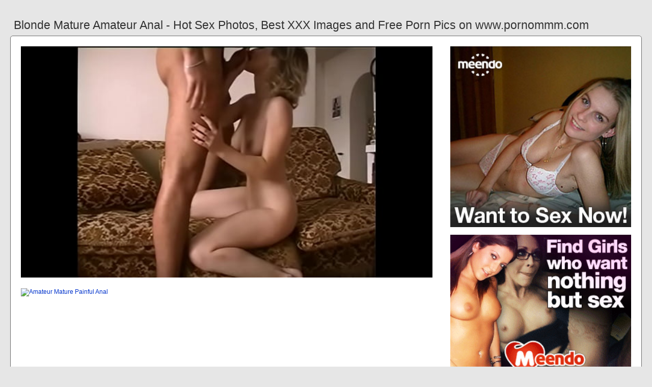

--- FILE ---
content_type: text/html; charset=UTF-8
request_url: https://www.pornommm.com/blonde-mature-amateur-anal
body_size: 5545
content:
<!DOCTYPE html PUBLIC "-//W3C//DTD HTML 4.01//EN" "http://www.w3.org/TR/html4/strict.dtd"><html><head><title>Blonde Mature Amateur Anal - Hot Sex Photos, Best XXX Images and Free Porn Pics on www.pornommm.com</title><meta http-equiv="Content-Type" content="text/html; charset=utf-8"><meta name="viewport" content="width=device-width, initial-scale=1"><script src="https://ajax.googleapis.com/ajax/libs/jquery/3.6.0/jquery.min.js"></script><script src="js/jquery.lazyload.min.js"></script><style>body,div,h1,li,ul{margin:0;padding:0}img{border:0;vertical-align:bottom}ul{font-size:13px;line-height:21px;padding:0 8px;list-style:none}h1{font-size:100%;font-weight:300;float:left;color:#333;padding:0 1px;font-size:23px;line-height:28px}q:after,q:before{content:''}a *{cursor:pointer}html{height:100%;background:#e6e6e6}body{font-size:12px;line-height:15px;font-family:Arial,Helvetica,sans-serif;min-height:100%;min-width:320px;position:relative;color:#999;-webkit-text-size-adjust:none;-ms-text-size-adjust:none}a{color:#0033cc;text-decoration:none;cursor:pointer}a:hover{color:#ff0000}p{margin:9px}.uz49{max-width:1240px;padding:0 0;margin:0 auto;overflow:hidden;position:relative}.uy90{font-weight: bold; font-size: 21px; color: #333}.udx65{background:#fff;border:1px solid #666;-webkit-border-radius:6px;border-radius:6px;padding:11px;overflow:hidden}.na2{padding:35px 6px 10px 6px}.na2:after{content:"";display:block;clear:both}.iah16 img{vertical-align:bottom}.csn76{overflow:hidden;width:100%;text-align:center}.hz10{margin:-15px 0 0 -15px}.csn76 .vbe26{float:left;display:inline;text-align:left;margin:15px 0 0 15px;width:180px;padding:5px;-webkit-border-radius:4px;border-radius:4px;background:#e6e6e6}.csn76 .vbe26 a{display:block;outline:0}.vbe26 .exi5{position:relative;background:#333;overflow:hidden}.csn76 .exi5{width:180px;height:135px}.vbe26 .exi5 img{position: absolute;top:50%;left:50%;transform:translate(-50%,-50%);width:240px;height:auto;object-fit:cover;}.vbe26 .pba55{font-weight:600;margin:6px 3px;height:29px;overflow:hidden;display:block}.vbe26 .sbp19{margin:0 5px 2px 5px;color:#666;overflow:hidden}.vbe26 .sbp19:after{content:"";display:block;clear:both}.vbe26 .bl87{float:left}.vbe26 .tef38{float:right}.ju18{width:100%;overflow:hidden}.em79{padding:10px;-webkit-border-radius:5px;border-radius:5px;margin:-3px 0 0;background:#fff;border:1px solid #6d6d6d}.em79:after{content:"";display:block;clear:both}.em79 .py22{overflow:hidden}.em79 .jrg79{margin:0 0 0;border:0 solid #fff;background:#fff}.em79 .zyf61{float:right;margin-left:10px;padding:10px}.lfr90{border:0 solid #666;padding:10px;color:#999;-webkit-border-radius:4px;border-radius:4px;width:100%}.afe82{width:100%;overflow:hidden;margin:20px 0 0}.afe82 .iu17{font-weight: bold; font-size: 20px; color: #666;overflow:hidden}.afe82 .iu17 li{float:left;margin:0 2px 0 0;overflow:hidden;-webkit-border-radius:4px 4px 0 0;border-radius:4px 4px 0 0}.afe82 .iu17 a,.afe82 .iu17 span{float:left;height:28px;font-weight:600;color:#666;padding:10px 10px 0}.afe82 .iu17 a:hover{color:#fff;cursor:pointer}.afe82 .iu17 span{color:#666}.afe82 .udx65{border-radius:0 5px 5px}@media screen and (max-width:1255px){.csn76 .vbe26{float:none;display:inline-block;vertical-align:top}.em79 .py22{float:none;width:auto}}@media screen and (max-width:860px){.em79 .zyf61{display:none}.afe82 .iu17 li:nth-child(3){display:none}}@media screen and (max-width:785px){.uy90{text-align:center}.sax49{width:90%;padding:10px 0}.na2{padding:10px 5px 8px 5px}}@media screen and (max-width:640px){.lfr90,.udx65,.afe82 .udx65,.em79{padding:5px;-webkit-border-radius:0;border-radius:0}.na2 h2{float:none;text-align:center;margin-bottom:5px}.uz49{padding:0}.em79 .jrg79{border:none}.afe82 .iu17 li:nth-child(2){display:none}}@media screen and (max-width:420px){.hz10{margin:-10px 0 0 0}.csn76 .vbe26{margin:10px 0 0 0;width:140px}.csn76 .exi5{width:140px;height:105px}.vbe26 .sbp19{margin:0 0 2px}.lfr90{border-width:2px 0 0 0}}.wzb15{width:350px;height:auto;font-weight:700;font-size:13px;line-height: 1.3}.if31{border: 1px solid #666;border-radius: 5px;margin: 10px;padding: 10px;text-align: center;background: #e6e6e6;font-size: 20px;line-height: 30px;}</style><meta name="keywords" content="blonde mature amateur anal, french amateur mature anal hd"><meta name="description" content="Blonde mature amateur anal, french amateur mature anal hd, amateur mature painful anal"><meta name="robots" content="index, follow"></head><body><div class="uz49"><div class="ju18"><div class="na2"><h1>Blonde Mature Amateur Anal - Hot Sex Photos, Best XXX Images and Free Porn Pics on www.pornommm.com</h1></div><div class="em79"><div class="zyf61"><div class="iah16"><a href="/sexdating64" target="_blank"><img src="ads/44.jpeg" width="355" height="355"><br><br><img src="ads/21.gif" width="355" height="355"><br><br><img src="ads/26.jpeg" width="355" height="355"><br><br><img src="ads/46.gif" width="355" height="355"><br><br></a><div class="uy90"><br><br>Recent posts<br><br></div><div class="wzb15"><ul><li><a href="femdom-pegging-blonde-amateur">Femdom Pegging Blonde Amateur</a></li><li><a href="russian-mature-anal-stocking">Russian Mature Anal Stocking</a></li><li><a href="mature-blonde-cougar-pov">Mature Blonde Cougar Pov</a></li><li><a href="mature-bukkake-anal-gangbang">Mature Bukkake Anal Gangbang</a></li><li><a href="blonde-amateur-strip-dance">Blonde Amateur Strip Dance</a></li><li><a href="thick-blonde-college-amateur">Thick Blonde College Amateur</a></li><li><a href="mature-blonde-sucks-fucks">Mature Blonde Sucks Fucks</a></li><li><a href="hot-horny-amateur-mature">Hot Horny Amateur Mature</a></li><li><a href="blonde-mature-sucking-bbc">Blonde Mature Sucking Bbc</a></li><li><a href="amateur-mature-blow-job">Amateur Mature Blow Job</a></li><li><a href="mature-blonde-gets-hard-fuck">Mature Blonde Gets Hard Fuck</a></li><li><a href="hairy-mature-blonde-solo">Hairy Mature Blonde Solo</a></li><li><a href="mature-latina-anal-webcam">Mature Latina Anal Webcam</a></li><li><a href="blonde-lingerie-anal-double">Blonde Lingerie Anal Double</a></li><li><a href="british-blonde-chubby-amateur">British Blonde Chubby Amateur</a></li><li><a href="mature-blonde-smoking-fucking">Mature Blonde Smoking Fucking</a></li><li><a href="mature-blonde-black-stockings">Mature Blonde Black Stockings</a></li><li><a href="blonde-short-hair-mature">Blonde Short Hair Mature</a></li><li><a href="short-hair-blonde-anal-hd">Short Hair Blonde Anal Hd</a></li><li><a href="huge-tits-blonde-mature-granny">Huge Tits Blonde Mature Granny</a></li><li><a href="blonde-webcam-anal-solo">Blonde Webcam Anal Solo</a></li><li><a href="busty-mature-redhead-anal">Busty Mature Redhead Anal</a></li><li><a href="amateur-blonde-close-up">Amateur Blonde Close Up</a></li><li><a href="amateur-trap-shemale-anal">Amateur Trap Shemale Anal</a></li><li><a href="blonde-milf-amateur-pounding">Blonde Milf Amateur Pounding</a></li><li><a href="amateur-ebony-mature-blowjob">Amateur Ebony Mature Blowjob</a></li><li><a href="mature-anal-smoking-sex">Mature Anal Smoking Sex</a></li><li><a href="amateur-mature-asian-blowjob">Amateur Mature Asian Blowjob</a></li><li><a href="amateur-blonde-webcam-sex">Amateur Blonde Webcam Sex</a></li><li><a href="mature-blonde-reverse-cowgirl">Mature Blonde Reverse Cowgirl</a></li><li><a href="lesbians-mature-feet-fetish">Lesbians Mature Feet Fetish</a></li><li><a href="stepsister-lost-bet-anal">Stepsister Lost Bet Anal</a></li><li><a href="cum-my-girlfriends-face">Cum My Girlfriends Face Anal</a></li><li><a href="ally-breelsen-kitana-lure">Ally Breelsen Kitana Lure</a></li><li><a href="megan-jones-feet-tickle">Megan Jones Feet Tickle</a></li><li><a href="father-daughter-same-bed">Father Daughter Same Bed Anal</a></li></ul></div></div></div><div class="py22"><div class="jrg79"><div style="width:97%;height:0;padding-top:57%;position:relative;"><a href="/sexdating64" target="_blank"><img src="https://cdn77-pic.xvideos-cdn.com/videos/thumbs169lll/df/a5/43/dfa543948fe1dcb5fa4f7c8467b00d68/dfa543948fe1dcb5fa4f7c8467b00d68.30.jpg" class="img-responsive lazy" title="French Amateur Mature Anal Hd" alt="French Amateur Mature Anal Hd" width="100%" style="position:absolute;top:0;left:0;margin:10px;"></a></div><div style="width:97%;height:0;padding-top:131%;position:relative;"><a href="/sexdating64" target="_blank"><img src="https://wenaked.net/pics/galleries/4/863/0_749.jpg" class="img-responsive lazy" title="Amateur Mature Painful Anal" alt="Amateur Mature Painful Anal" width="100%" style="position:absolute;top:0;left:0;margin:10px;"></a></div><p><a href="/sexdating64" target="_blank"><img src="https://cdn77-pic.xvideos-cdn.com/videos/thumbs169poster/2e/d1/30/2ed130f0b691f26cc30b58af55656814-2/2ed130f0b691f26cc30b58af55656814.27.jpg" class="img-responsive lazy" title="Mature Amateur Homemade Anal" alt="Mature Amateur Homemade Anal" width="100%"></a></p><p><a href="/sexdating64" target="_blank"><img src="https://cdn51225222.ahacdn.me/videos_screenshots/0/308/preview.jpg" class="img-responsive lazy" title="British Blonde Mature Anal" alt="British Blonde Mature Anal" width="100%"></a></p><p><a href="/sexdating64" target="_blank"><img src="https://fi1.ypncdn.com/201411/19/10629953/original/8/fakeagent-mature-blonde-amateur-does-anal-in-office-interview-8(m=eaAaaEPbaaaa).jpg" class="img-responsive lazy" title="Hairy Amateur Mature Anal Hd" alt="Hairy Amateur Mature Anal Hd" width="100%"></a></p><p><a href="/sexdating64" target="_blank"><img src="https://cdn77-pic.xvideos-cdn.com/videos/thumbslll/df/a5/43/dfa543948fe1dcb5fa4f7c8467b00d68/dfa543948fe1dcb5fa4f7c8467b00d68.8.jpg" class="img-responsive lazy" title="Blonde Anal Public Amateur" alt="Blonde Anal Public Amateur" width="100%"></a></p><p>www.pornommm.com 'homemade mature blonde anal' Search, free sex videos. My DirtyHobby - Blonde amateur German babe does anal in public. 845.2k 100% 14min.</p><p><a href="/sexdating64" target="_blank"><img src="https://s.smutty.com/media_smutty/s/a/g/a/p/sagaramariane-ji7p5-d78c1a.jpg" class="img-responsive lazy" title="Amateur Mature Anal Solo" alt="Amateur Mature Anal Solo" width="100%"></a></p><p><a href="/sexdating64" target="_blank"><img src="https://imggen.eporner.com/2036367/1280/720/15.jpg" class="img-responsive lazy" title="Chubby Mature Amateur Anal" alt="Chubby Mature Amateur Anal" width="100%"></a></p><p><a href="/sexdating64" target="_blank"><img src="https://xbabe.com/contents/videos_screenshots/145000/145187/preview.jpg" class="img-responsive lazy" title="French Mature Amateur Anal" alt="French Mature Amateur Anal" width="100%"></a></p><p><a href="/sexdating64" target="_blank"><img src="https://img-l3.xnxx-cdn.com/videos/thumbslll/df/a5/43/dfa543948fe1dcb5fa4f7c8467b00d68/dfa543948fe1dcb5fa4f7c8467b00d68.8.jpg" class="img-responsive lazy" title="Amateur Mature Anal Dildo Solo" alt="Amateur Mature Anal Dildo Solo" width="100%"></a></p><p>Watch Amateur Blonde Mature Anal video on www.pornommm.com, the biggest sex tube site with tons of free Amateur Cd Amateur Mobile & MILF porn movies!</p></div></div><div class="lfr90"><div class="vbe26">Watch Amateur Mature Blonde Anal Sex video on www.pornommm.com, the greatest sex tube site with tons of free Blonde Amateur Anal & Blonde Xxx porn movies! Best Blonde Mature Anal Sex Movies in town with arousing categories such as anal, lesbians, interracial and many Amateur blonde Mature Assfuck and squirt.</div></div></div><div class="afe82"><ul class="iu17">Related Posts</ul><div class="udx65"><div class="csn76"><div class="hz10"><div class="vbe26"><a href="french-amateur-mature-anal-hd" title="French Amateur Mature Anal Hd"><div class="exi5"><img class="img lazy" data-original="https://cdn77-pic.xvideos-cdn.com/videos/thumbs169lll/85/97/03/8597034a49f0eff8aaeef0073b2a03e5-1/8597034a49f0eff8aaeef0073b2a03e5.18.jpg" alt="French Amateur Mature Anal Hd" data-cnt="5" height="135" width="180"></div><strong class="pba55">French Amateur Mature Anal Hd</strong><div class="sbp19"><div class="bl87">4 month ago</div><div class="tef38">2909</div></div></a></div><div class="vbe26"><a href="amateur-mature-painful-anal" title="Amateur Mature Painful Anal"><div class="exi5"><img class="img lazy" data-original="https://s.smutty.com/media_smutty_2/d/o/m/t/p/domtom-rfhg3-6362d2.jpg" alt="Amateur Mature Painful Anal" data-cnt="5" height="135" width="180"></div><strong class="pba55">Amateur Mature Painful Anal</strong><div class="sbp19"><div class="bl87">3 month ago</div><div class="tef38">9505</div></div></a></div><div class="vbe26"><a href="mature-amateur-homemade-anal" title="Mature Amateur Homemade Anal"><div class="exi5"><img class="img lazy" data-original="https://www.older-mature.net/media/images/2/mature-anal-pictures/mature-anal-pictures-26285.jpg" alt="Mature Amateur Homemade Anal" data-cnt="5" height="135" width="180"></div><strong class="pba55">Mature Amateur Homemade Anal</strong><div class="sbp19"><div class="bl87">4 month ago</div><div class="tef38">3648</div></div></a></div><div class="vbe26"><a href="british-blonde-mature-anal" title="British Blonde Mature Anal"><div class="exi5"><img class="img lazy" data-original="https://cdn.pichunter.com/348/2/3482986/3482986_12_o.jpg" alt="British Blonde Mature Anal" data-cnt="5" height="135" width="180"></div><strong class="pba55">British Blonde Mature Anal</strong><div class="sbp19"><div class="bl87">5 month ago</div><div class="tef38">9589</div></div></a></div><div class="vbe26"><a href="hairy-amateur-mature-anal-hd" title="Hairy Amateur Mature Anal Hd"><div class="exi5"><img class="img lazy" data-original="https://www.postyourhairypussy.com/hairy-pussy-pictures/albums/userpics/hairy_porn_106.jpg" alt="Hairy Amateur Mature Anal Hd" data-cnt="5" height="135" width="180"></div><strong class="pba55">Hairy Amateur Mature Anal Hd</strong><div class="sbp19"><div class="bl87">9 month ago</div><div class="tef38">6230</div></div></a></div><div class="vbe26"><a href="blonde-anal-public-amateur" title="Blonde Anal Public Amateur"><div class="exi5"><img class="img lazy" data-original="https://fi1.ypncdn.com/201908/09/15508370/original/8/mydirtyhobby-amateur-hot-blonde-public-anal-compilation-8(m=eaAaaEPbaaaa).jpg" alt="Blonde Anal Public Amateur" data-cnt="5" height="135" width="180"></div><strong class="pba55">Blonde Anal Public Amateur</strong><div class="sbp19"><div class="bl87">1 month ago</div><div class="tef38">8002</div></div></a></div><div class="vbe26"><a href="amateur-mature-anal-solo" title="Amateur Mature Anal Solo"><div class="exi5"><img class="img lazy" data-original="https://cdn5-images.motherlessmedia.com/images/8F8D54D.jpg" alt="Amateur Mature Anal Solo" data-cnt="5" height="135" width="180"></div><strong class="pba55">Amateur Mature Anal Solo</strong><div class="sbp19"><div class="bl87">8 month ago</div><div class="tef38">7002</div></div></a></div><div class="vbe26"><a href="chubby-mature-amateur-anal" title="Chubby Mature Amateur Anal"><div class="exi5"><img class="img lazy" data-original="https://www.older-mature.net/media/images/2/mature-anal-pictures/mature-anal-pictures-26280.jpg" alt="Chubby Mature Amateur Anal" data-cnt="5" height="135" width="180"></div><strong class="pba55">Chubby Mature Amateur Anal</strong><div class="sbp19"><div class="bl87">10 month ago</div><div class="tef38">2008</div></div></a></div><div class="vbe26"><a href="french-mature-amateur-anal" title="French Mature Amateur Anal"><div class="exi5"><img class="img lazy" data-original="https://cdn77-pic.xvideos-cdn.com/videos/thumbs169lll/85/97/03/8597034a49f0eff8aaeef0073b2a03e5-1/8597034a49f0eff8aaeef0073b2a03e5.18.jpg" alt="French Mature Amateur Anal" data-cnt="5" height="135" width="180"></div><strong class="pba55">French Mature Amateur Anal</strong><div class="sbp19"><div class="bl87">10 month ago</div><div class="tef38">1578</div></div></a></div><div class="vbe26"><a href="amateur-mature-anal-dildo-solo" title="Amateur Mature Anal Dildo Solo"><div class="exi5"><img class="img lazy" data-original="https://analonly.org/wp-content/uploads/2018/12/F14478.jpg" alt="Amateur Mature Anal Dildo Solo" data-cnt="5" height="135" width="180"></div><strong class="pba55">Amateur Mature Anal Dildo Solo</strong><div class="sbp19"><div class="bl87">7 month ago</div><div class="tef38">5503</div></div></a></div><div class="vbe26"><a href="amateur-mature-blonde-wife" title="Amateur Mature Blonde Wife"><div class="exi5"><img class="img lazy" data-original="https://cdn.thecuckoldporn.com/contents/albums/main/740x1024/0/79/80.jpg" alt="Amateur Mature Blonde Wife" data-cnt="5" height="135" width="180"></div><strong class="pba55">Amateur Mature Blonde Wife</strong><div class="sbp19"><div class="bl87">4 month ago</div><div class="tef38">6126</div></div></a></div><div class="vbe26"><a href="platinum-blonde-anal-hd" title="Platinum Blonde Anal Hd"><div class="exi5"><img class="img lazy" data-original="https://cdn77-pic.xvideos-cdn.com/videos/thumbs169poster/01/8f/39/018f393740916d2896297d6f377a30c9/018f393740916d2896297d6f377a30c9.24.jpg" alt="Platinum Blonde Anal Hd" data-cnt="5" height="135" width="180"></div><strong class="pba55">Platinum Blonde Anal Hd</strong><div class="sbp19"><div class="bl87">2 month ago</div><div class="tef38">1573</div></div></a></div><div class="vbe26"><a href="amateur-blonde-pierced-nipples" title="Amateur Blonde Pierced Nipples"><div class="exi5"><img class="img lazy" data-original="https://xxxpicz.com/xxx/amateur-blonde-pierced-nipples-porn-sexy-blonde-pierced-nipples-amateur-pierced-nipples-porn-amateur.jpg" alt="Amateur Blonde Pierced Nipples" data-cnt="5" height="135" width="180"></div><strong class="pba55">Amateur Blonde Pierced Nipples</strong><div class="sbp19"><div class="bl87">9 month ago</div><div class="tef38">6734</div></div></a></div><div class="vbe26"><a href="nylon-mature-anal-fisting" title="Nylon Mature Anal Fisting"><div class="exi5"><img class="img lazy" data-original="https://trydildo.net/wp-content/uploads/2019/04/Kinkylolaxxx-anal-prolapse-porn-and-nylon-tights-fetish.jpg" alt="Nylon Mature Anal Fisting" data-cnt="5" height="135" width="180"></div><strong class="pba55">Nylon Mature Anal Fisting</strong><div class="sbp19"><div class="bl87">9 month ago</div><div class="tef38">4580</div></div></a></div><div class="vbe26"><a href="amateur-mature-hand-job" title="Amateur Mature Hand Job"><div class="exi5"><img class="img lazy" data-original="https://www.older-mature.net/media/images/1/hand-job-mature-pics/hand-job-mature-pics-276879.jpg" alt="Amateur Mature Hand Job" data-cnt="5" height="135" width="180"></div><strong class="pba55">Amateur Mature Hand Job</strong><div class="sbp19"><div class="bl87">7 month ago</div><div class="tef38">8335</div></div></a></div><div class="vbe26"><a href="russian-sasha-blonde-anal" title="Russian Sasha Blonde Anal"><div class="exi5"><img class="img lazy" data-original="https://xxxpicss.com/xxx/sasha-blonde-russian-teen-porn-sasha-blonde-russian-teen-porn-russian-teen-sasha-blonde-solo.jpg" alt="Russian Sasha Blonde Anal" data-cnt="5" height="135" width="180"></div><strong class="pba55">Russian Sasha Blonde Anal</strong><div class="sbp19"><div class="bl87">2 month ago</div><div class="tef38">6556</div></div></a></div><div class="vbe26"><a href="mature-blonde-sucks-bbc" title="Mature Blonde Sucks Bbc"><div class="exi5"><img class="img lazy" data-original="https://cdn.cuckold69.com/albums/main/510x900/8000/8271/2940.jpg" alt="Mature Blonde Sucks Bbc" data-cnt="5" height="135" width="180"></div><strong class="pba55">Mature Blonde Sucks Bbc</strong><div class="sbp19"><div class="bl87">3 month ago</div><div class="tef38">3222</div></div></a></div><div class="vbe26"><a href="german-anal-orgy-mature" title="German Anal Orgy Mature"><div class="exi5"><img class="img lazy" data-original="https://cdn77-pic.xvideos-cdn.com/videos/thumbs169poster/c2/a8/5b/c2a85b3b822aa64dd21d02a91fbf61ca/c2a85b3b822aa64dd21d02a91fbf61ca.22.jpg" alt="German Anal Orgy Mature" data-cnt="5" height="135" width="180"></div><strong class="pba55">German Anal Orgy Mature</strong><div class="sbp19"><div class="bl87">11 month ago</div><div class="tef38">4476</div></div></a></div><div class="vbe26"><a href="mature-blonde-big-nipples" title="Mature Blonde Big Nipples"><div class="exi5"><img class="img lazy" data-original="https://www.ekocontent.pro/data/parse/50/mature/files/bd547ab8e758407a6abb9e980dd7df4f/mature-blonde-with-big-tits-and-nipples-jenna-spreading-that-ass_0.jpg" alt="Mature Blonde Big Nipples" data-cnt="5" height="135" width="180"></div><strong class="pba55">Mature Blonde Big Nipples</strong><div class="sbp19"><div class="bl87">2 month ago</div><div class="tef38">7827</div></div></a></div><div class="vbe26"><a href="mature-blonde-fucks-the-guest" title="Mature Blonde Fucks The Guest"><div class="exi5"><img class="img lazy" data-original="https://cdn77-pic.xvideos-cdn.com/videos/thumbs169lll/8e/54/49/8e544934a456e3b32b2f52257ec135cc-1/8e544934a456e3b32b2f52257ec135cc.1.jpg" alt="Mature Blonde Fucks The Guest" data-cnt="5" height="135" width="180"></div><strong class="pba55">Mature Blonde Fucks The Guest</strong><div class="sbp19"><div class="bl87">10 month ago</div><div class="tef38">3294</div></div></a></div><div class="vbe26"><a href="italian-mature-mamma-anal" title="Italian Mature Mamma Anal"><div class="exi5"><img class="img lazy" data-original="https://cdn37804682.ahacdn.me/contents/videos_sources/44000/44326/screenshots/1.jpg" alt="Italian Mature Mamma Anal" data-cnt="5" height="135" width="180"></div><strong class="pba55">Italian Mature Mamma Anal</strong><div class="sbp19"><div class="bl87">2 month ago</div><div class="tef38">4617</div></div></a></div><div class="vbe26"><a href="blonde-mom-glasses-anal" title="Blonde Mom Glasses Anal"><div class="exi5"><img class="img lazy" data-original="https://content.wafflegirl.com/galleries/content/1/264/1264293_8124ff0.jpg" alt="Blonde Mom Glasses Anal" data-cnt="5" height="135" width="180"></div><strong class="pba55">Blonde Mom Glasses Anal</strong><div class="sbp19"><div class="bl87">4 month ago</div><div class="tef38">4300</div></div></a></div><div class="vbe26"><a href="amateur-mature-fat-cheating" title="Amateur Mature Fat Cheating"><div class="exi5"><img class="img lazy" data-original="https://cdn77-pic.xvideos-cdn.com/videos/thumbs169lll/1e/58/43/1e5843368ed30f7d45136200ce78adf5/1e5843368ed30f7d45136200ce78adf5.18.jpg" alt="Amateur Mature Fat Cheating" data-cnt="5" height="135" width="180"></div><strong class="pba55">Amateur Mature Fat Cheating</strong><div class="sbp19"><div class="bl87">11 month ago</div><div class="tef38">2307</div></div></a></div><div class="vbe26"><a href="amateur-blonde-ride-kiss" title="Amateur Blonde Ride Kiss"><div class="exi5"><img class="img lazy" data-original="https://cdn.youxxxgallery.com/images/161/kissing/files/c1138bc469dc485933bfd840814abd5c/amateur-blonde-sierra-nicole-real-cock-riding-porn-show-on-live-cam_0.jpg" alt="Amateur Blonde Ride Kiss" data-cnt="5" height="135" width="180"></div><strong class="pba55">Amateur Blonde Ride Kiss</strong><div class="sbp19"><div class="bl87">10 month ago</div><div class="tef38">4407</div></div></a></div></div></div></div></div></div><br><br><br>2023 <a href="https://www.pornommm.com">www.pornommm.com</a></div><script type="text/javascript">$(function() {$("img.lazy").lazyload({threshold : 200});});</script><script defer src="https://static.cloudflareinsights.com/beacon.min.js/vcd15cbe7772f49c399c6a5babf22c1241717689176015" integrity="sha512-ZpsOmlRQV6y907TI0dKBHq9Md29nnaEIPlkf84rnaERnq6zvWvPUqr2ft8M1aS28oN72PdrCzSjY4U6VaAw1EQ==" data-cf-beacon='{"version":"2024.11.0","token":"bba22b21f7dc4809bcf58a44cc6043b3","r":1,"server_timing":{"name":{"cfCacheStatus":true,"cfEdge":true,"cfExtPri":true,"cfL4":true,"cfOrigin":true,"cfSpeedBrain":true},"location_startswith":null}}' crossorigin="anonymous"></script>
</body></html>
